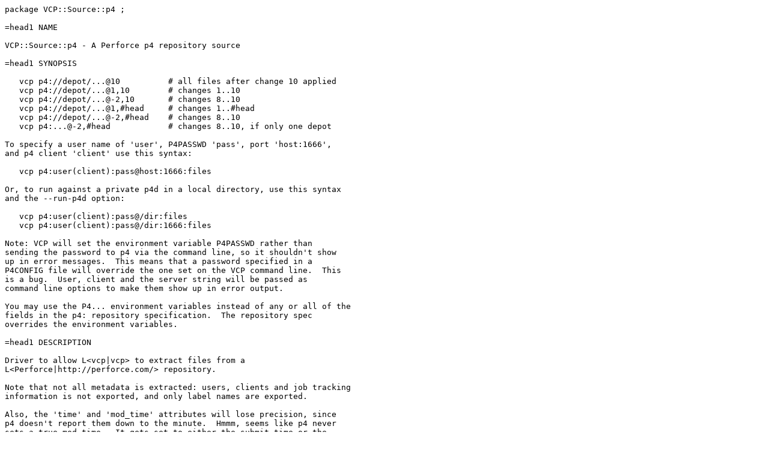

--- FILE ---
content_type: text/plain;charset=UTF-8
request_url: https://swarm.workshop.perforce.com/view/guest/perforce_software/revml/lib/VCP/Source/p4.pm?v=%2360
body_size: 8939
content:
package VCP::Source::p4 ;

=head1 NAME

VCP::Source::p4 - A Perforce p4 repository source

=head1 SYNOPSIS

   vcp p4://depot/...@10          # all files after change 10 applied
   vcp p4://depot/...@1,10        # changes 1..10
   vcp p4://depot/...@-2,10       # changes 8..10
   vcp p4://depot/...@1,#head     # changes 1..#head
   vcp p4://depot/...@-2,#head    # changes 8..10
   vcp p4:...@-2,#head            # changes 8..10, if only one depot

To specify a user name of 'user', P4PASSWD 'pass', port 'host:1666',
and p4 client 'client' use this syntax:

   vcp p4:user(client):pass@host:1666:files

Or, to run against a private p4d in a local directory, use this syntax
and the --run-p4d option:

   vcp p4:user(client):pass@/dir:files
   vcp p4:user(client):pass@/dir:1666:files

Note: VCP will set the environment variable P4PASSWD rather than
sending the password to p4 via the command line, so it shouldn't show
up in error messages.  This means that a password specified in a
P4CONFIG file will override the one set on the VCP command line.  This
is a bug.  User, client and the server string will be passed as
command line options to make them show up in error output.

You may use the P4... environment variables instead of any or all of the
fields in the p4: repository specification.  The repository spec
overrides the environment variables.

=head1 DESCRIPTION

Driver to allow L<vcp|vcp> to extract files from a
L<Perforce|http://perforce.com/> repository.

Note that not all metadata is extracted: users, clients and job tracking
information is not exported, and only label names are exported.

Also, the 'time' and 'mod_time' attributes will lose precision, since
p4 doesn't report them down to the minute.  Hmmm, seems like p4 never
sets a true mod_time.  It gets set to either the submit time or the
sync time.  From C<p4 help client>:

    modtime         Causes 'p4 sync' to force modification time 
                    to when the file was submitted.

    nomodtime *     Leaves modification time set to when the
                    file was fetched.

=head1 OPTIONS

See also the OPTIONS sections in L<VCP::Source|VCP::Source/OPTIONS>
and L<VCP::Driver/OPTIONS>.

=over

=item --run-p4d

Runs a p4d instance in the directory indicated by repo_server (use a
directory path rather than a host name).  If repo_server contains a
port, that port will be used, otherwise a random port will be used.

Dies unless the directory exists and contains files matching db.* (to
help prevent unexpected initializing of empty directories).

VCP will kill this p4d when it's done.

=item --follow-branch-into

Causes VCP to notice "branch into" messages in the output of p4's
filelog command and.  If the file that's the target of the p4
integrate (branch) command is revision number #1, adds the target to
the list of exported files.  This usually needs a --rev-root option to
set the rev root to be high enough in the directory tree to include
all branches (it's an error to export a file that is not under the rev
root).

=item --rev-root

Sets the "revisions" root of the source tree being extracted; without this
option, VCP assumes that you are extracting the directory tree ending in the
last path segment in the filespec without a wildcard.  This allows you to
specify a shorter root directory, which can be useful especially with
--follow-branch-into, since branches may often lead off from the current
directory to peer directories or even in to entirely different trees.

The default C<rev-root> is the file spec up to the first path segment
(directory name) containing a wildcard, so

   p4:/a/b/c...

would have a rev root of C</a/b>.

In direct repository-to-repository transfers, this option should not be
necessary, the destination filespec overrides it.

=back

=head1 BRANCHES

VCP uses the "directory" name of each file as the file's branch_id.
VCP ignores p4 branch specs for several reasons:

=over

=item 1

Branch specs are not version controlled, which means that you can't tell
what a branch spec looked like when a branch was created.

=item 2

Multiple branch specs can point to the same directory or even the same file.

=item 3

branch specs are not necessary in managing a p4 repository.

=back

TODO: build a filter or VCP::Source::p4 option that allows p4 branch
specifications to determine branch_ids.

As the L<VCP Branches|VCP::Branches> chapter mentions, you can use a Map
section in the transfer specification to extract meaningful C<branch_id>s if
you need to.

=for test_script t/9*p4.t

=cut

$VERSION = 1.0 ;

use strict ;

use Carp ;
use Fcntl qw( O_WRONLY O_CREAT ) ;
use File::Basename;
use VCP::Debug ":debug" ;
use VCP::Logger qw( lg BUG pr );
use VCP::Branch;
use VCP::Branches;
use VCP::Rev;
use VCP::Utils qw( empty is_win32 );

use base qw( VCP::Source VCP::Utils::p4 ) ;
use fields (
   'P4_REPO_CLIENT',       ## Set by p4_parse_repo_spec in VCP::Utils::p4
   'P4_INFO',              ## Results of the 'p4 info' command
   'P4_RUN_P4D',           ## whether --run-p4d specified
   'P4_LABEL_CACHE',       ## ->{$name}->{$rev} is a list of labels for that rev
   'P4_MAX',               ## The last change number needed
   'P4_MIN',               ## The first change number needed
   'P4_FOLLOW_BRANCH_INTO',  ## Whether or not to follow "branch-into" events
   'P4_BRANCHES_TO_FOLLOW',  ## Branches remaining to be parsed
   'P4_FAKE_BRANCH_COUNTER', ## The current "fake" branch id.
   'P4_BRANCH_IDS',        ## a HASH keyed on in-use branch ids with undef values
   'P4_BRANCH_MAPS',       ## An ARRAY of
                           ## [ $base_re, $target_re, $branch_name ]
                           ## used to categorize branches based on what
                           ## was branched to where.
   'P4_BRANCH_SPECS',      ## A HASH of branch specs by branch_id.  Used to
                           ## pass on the appropriate branch specs to the
                           ## destination.
   'P4_OLDEST_REVS',       ## A hash of the oldest revision to be
                           ## sent in each filebranch.
) ;


sub new {
   my $class = shift ;
   $class = ref $class || $class ;

   my VCP::Source::p4 $self = $class->SUPER::new( @_ ) ;

   ## Parse the options
   my ( $spec, $options ) = @_ ;

   $self->parse_p4_repo_spec( $spec )
      unless empty $spec;

   $self->parse_options( $options );

   return $self ;
}


sub options_spec {
   my VCP::Source::p4 $self = shift;
   return (
      $self->SUPER::options_spec,
      'follow-branch-into' => \$self->{P4_FOLLOW_BRANCH_INTO},
      'run-p4d'            => \$self->{P4_RUN_P4D},
      "rev-root=s"         => sub { shift; $self->rev_root( @_ ) },
   );
}


sub init {
   my VCP::Source::p4 $self = shift ;

   $self->SUPER::init;

   my $repo_server = $self->repo_server;
   $repo_server = $ENV{P4PORT} unless defined $repo_server;
   die 'P4PORT not set\n' if empty $repo_server;

   $self->repo_id( "p4:$repo_server" )
      if empty $self->repo_id;


   $self->run_p4d if $self->{P4_RUN_P4D};

   $self->set_up_p4_user_and_client;

   my $name = $self->repo_filespec ;
   if ( length $name >= 2 && substr( $name, 0, 2 ) ne '//' ) {
      ## No depot on the command line, default it to the only depot
      ## or error if more than one.
      my $depots ;
      $self->p4( ['depots'], undef, \$depots ) ;
      $depots = 'depot' unless length $depots ;
      my @depots = split( /^/m, $depots ) ;
      die "p4 has more than one depot, can't assume //depot/...\n"
         if @depots > 1 ;
      lg "defaulting depot to '$depots[0]'";
      $name = join( '/', '/', $depots[0], $name ) ;
   }

   $self->deduce_rev_root( $name );

   die "no depot name specified for p4 source '$name'\n"
      unless $name =~ m{^//[^/]+/} ;
   $self->repo_filespec( $name ) ;

   $self->load_p4_info ;
   $self->load_p4_labels ;
   $self->load_p4_branches ;

   $self->{P4_FAKE_BRANCH_COUNTER} = 0;
}


sub ui_set_p4d_dir {
   my VCP::Source::p4 $self = shift;
   my ($dir) = @_;
   $self->repo_server( $dir );

   die "Warning: '$dir' not found!\n"
      unless -e $dir;
   die "Error: '$dir' exists, but is not a directory.\n"
      unless -d $dir;
}


sub load_p4_info {
   my VCP::Source::p4 $self = shift ;

   my $errors = '' ;
   $self->p4( ['info'], undef, \$self->{P4_INFO} ) ;
}


sub is_incremental {
   my VCP::Source::p4 $self= shift ;
   my ( $file, $first_rev ) = @_ ;

   my $bootstrap_mode = $first_rev == 1 || $self->is_bootstrap_mode( $file ) ;

   return ! $bootstrap_mode ;
}

# A typical entry in the filelog looks like
#-------8<-------8<------
#//revengine/revml.dtd
#... #6 change 11 edit on 2000/08/28 by barries@barries (text)
#
#        Rev 0.008: Added some modules and tests and fixed lots of bugs.
#
#... #5 change 10 edit on 2000/08/09 by barries@barries (text)
#
#        Got Dest/cvs working, lots of small changes elsewhere
#
#-------8<-------8<------
# And, from a more tangled source tree, perl itself:
#-------8<-------8<------
#... ... branch into //depot/ansiperl/x2p/a2p.h#1
#... ... ignored //depot/maint-5.004/perl/x2p/a2p.h#1
#... ... copy into //depot/oneperl/x2p/a2p.h#3
#... ... copy into //depot/win32/perl/x2p/a2p.h#2
#... #2 change 18 integrate on 1997/05/25 by mbeattie@localhost (text)
#
#        First stab at 5.003 -> 5.004 integration.
#
#... ... branch into //depot/lexwarn/perl/x2p/a2p.h#1
#... ... branch into //depot/oneperl/x2p/a2p.h#1
#... ... copy from //depot/relperl/x2p/a2p.h#2
#... ... branch into //depot/win32/perl/x2p/a2p.h#1
#... #1 change 1 add on 1997/03/28 by mbeattie@localhost (text)
#
#        Perl 5.003 check-in
#
#... ... branch into //depot/mainline/perl/x2p/a2p.h#1
#... ... branch into //depot/relperl/x2p/a2p.h#1
#... ... branch into //depot/thrperl/x2p/a2p.h#1
#-------8<-------8<------
#
# This next regexp is used to parse the lines beginning "... #"

my $filelog_rev_info_re = qr{
   \G                  # Use with /gc!!
   ^\.\.\.\s+
   \#(\d+)\s+          # Revision
   change\s+(\d+)\s+   # Change nubmer
   (\S+)\s+            # Action
   \S+\s+              ### 'on '
   (\S+)\s+            # date
   \S+\s+              ### 'by '
   (\S(?:.*?\S))\s+    # user id.  Undelimited, so hope for best
   \((\S+?)\)          # type
   .*\r?\n
}mx ;

# And this one grabs the comment
my $filelog_comment_re = qr{
   \G
   ^\r?\n
   ((?:^[^\S\r\n].*\r?\n)*)
   ^\r?\n
}mx ;


sub add_rev {
   my VCP::Source::p4 $self = shift ;
   my ( $r ) = @_;

   if ( $self->continue && $self->dest ) {
      my $previous_rev_id =
         $self->dest->last_rev_in_filebranch(
            $self->repo_id,
            $r->source_filebranch_id
         );

     if ( defined $previous_rev_id 
        && VCP::Rev->cmp_id( $previous_rev_id, $r->rev_id ) >= 0
     ) {
        debug 
           "skipping in --continue mode: ",
           $previous_rev_id,
           " > ",
           $r->as_string;
        return;
     }
   }

   $self->revs->add( $r );

   ## Filelogs are in newest...oldest order, so this should catch
   ## the oldest revision of each file.
   $self->{P4_OLDEST_REVS}->{$r->source_filebranch_id} = $r;
}


sub p4_filelog_parser {
   my $self = shift;
   my ( $fh ) = @_;

   my VCP::Rev $r ;
   my $name ;
   my $comment ;

   local $_;

   my $log_state = "need_file" ;
   while ( <$fh> ) {
   if ( debugging ) {
      my $l = $_;
      1 while chomp $l;
      debug "$log_state: [$l]";
   }
   REDO_LINE:
      if ( $log_state eq "need_file" ) {
         die "\$r defined" if defined $r ;
         die "p4 filelog parser: file name expected, got '$_'"
            unless m{^//(.*?)\r?\n\r?} ;

         $name = $1 ;
         $log_state = "revs" ;
      }
      elsif ( $log_state eq "revs" ) {
         if ( $r && m{^\.\.\. #} ) {
            $self->add_rev( $r );
            $r = undef;
         }
         elsif ( m{^\.\.\.\s+\.\.\.\s*(.*?)\s*\r?\n\r?} ) {
            my $chunk = $1;
            if ( $chunk =~ /^branch from (.*)/ ) {
               ## Only pay attention to branch foundings
               next if ! $r || $r->rev_id ne "1";

               my $base_spec = $1;
               my ( $base_name, $base_rev, $source_rev ) =
                  $base_spec =~ m{\A([^#]+)#(\d+)(?:,#(\d+))?\z}
                     or die "Could not parse branch from '$base_spec' for ",
                     $r->as_string;
               ## TODO: $base_rev is usually #1 when a new branch
               ## is created, since the last "add" of the source
               ## file is usually #1.  However, it might not be and I'm
               ## not sure what, if anything, should be done with it.
               $source_rev = $base_rev unless defined $source_rev;
               $r->previous_id( "$base_name#$source_rev" );
            }
            elsif ( $self->{P4_FOLLOW_BRANCH_INTO}
               && $chunk =~ /^branch into (.*)/
            ) {
               my $target_spec = $1;
               my ( $target_name, $target_rev ) =
                  $target_spec =~ m{\A(.*)#(\d+)\z}
                     or die"Could not parse branch into '$target_spec' for ",
                        $r->as_string;
               push @{$self->{P4_BRANCHES_TO_FOLLOW}}, $target_name;
            }
            ## We ignore unrecognized secondary log lines.
            next;
         }

         unless ( m{$filelog_rev_info_re} ) {
            $log_state = "need_file" ;
            $self->add_rev( $r ) if defined $r;
            $r = undef;
            goto REDO_LINE ;
         }

         my $rev_id    = $1;
         my $change_id = $2;
         if ( $change_id < $self->min ) {
            undef $r ;
            $log_state = "need_comment" ;
            next;
         }

         my $action    = $3;
         my $user_id   = $5;
         my $type = $6 ;

         $action = "edit" if $action eq "branch";

         my $norm_name = $self->normalize_name( $name ) ;
         die "\$r defined" if defined $r ;

         my $p4_name = "//$name";
         my $branch_id = (fileparse $p4_name )[1];
         $self->{P4_BRANCH_IDS}->{$branch_id} = undef;
         my $p4_work_path = $self->work_path( "co", $norm_name );
         $r = VCP::Rev->new(
            id                   => "$p4_name#$rev_id",
            name                 => $norm_name,
            vcp_source_scm_fn    => $p4_work_path,
            source_name          => $norm_name,
            source_filebranch_id => $p4_name,
            branch_id            => $branch_id,
            source_branch_id     => $branch_id,
            source_repo_id       => $self->repo_id,
            rev_id               => $rev_id,
            source_rev_id        => $rev_id,
            change_id            => $change_id,
            source_change_id     => $change_id,
            action               => $action,
            time                 => $self->parse_time( $4 ),
            user_id              => $user_id,
            p4_info              => $_,
            comment              => '',
         ) ;

         my $nr = eval { $self->revs->get_last_added( $r ) };
         if ( $nr ) {
            $nr->previous_id( $r->id ) ;
         }
         elsif ( 0 > index $@, "t find revision" ) {
            die $@;
         }

         my $is_binary = $type =~ /^(?:u?x?binary|x?tempobj|resource)/ ;
         $r->type( $is_binary ? "binary" : "text" ) ;

         $r->set_labels( $self->get_p4_file_labels( $name, $r->rev_id ) );

         $log_state = "need_comment" ;
      }
      elsif ( $log_state eq "need_comment" ) {
         unless ( /^\r?\n/ ) {
            die
"p4 filelog parser: expected a blank line before a comment, got '$_'" ;
         }
         $log_state = "comment_accum" ;
      }
      elsif ( $log_state eq "comment_accum" ) {
         if ( /^\r?\n/ ) {
            if ( defined $r ) {
               $r->comment( $comment ) ;
            }
            $comment = undef ;
            $log_state = "revs" ;
            next;
         }
         unless ( s/^\s// ) {
            die "p4 filelog parser: expected a comment line, got '$_'" ;
         }
         s/\r\n$/\n/ if is_win32;
         $comment .= $_ ;
      }
      else {
         die "unknown log_state '$log_state'" ;
      }
   }

   if ( $r ) {
      $self->add_rev( $r );
      $r = undef;
   }
}


sub scan_filelog {
   my VCP::Source::p4 $self = shift ;

   my ( $first_change_id, $last_change_id ) = @_ ;

   my $log = '' ;

   my $delta = $last_change_id - $first_change_id + 1 ;

   my $spec =  join( '', $self->repo_filespec, '@', $last_change_id ) ;

   $self->{P4_BRANCHES_TO_FOLLOW} = [ $spec ];
   $self->{P4_OLDEST_REVS} = {};

   while ( @{$self->{P4_BRANCHES_TO_FOLLOW}} ) {
      my $s = shift @{$self->{P4_BRANCHES_TO_FOLLOW}};

      $self->p4(
         [qw( filelog -m ), $delta, "-l", $s ],
         undef,
         sub { $self->p4_filelog_parser( @_ ) },
         {
            stderr_filter => 
               sub { qr{//\S* - no file\(s\) at that changelist number\.\s*\r?\n} } 
         }
      ) ;

   }

   pr "found " . $self->revs->get, " revisions";

   ## Link each revision to its previous revision with a reference
   ## by using the previous_id string to find the previous rev.
   for my $r ( $self->revs->get ) {
      next unless defined $r->previous_id;

      ## We assume that any unfound source branches are not wanted and
      ## that the user intends to export a branch without its roots.
      my $pr = eval { $self->revs->get( $r->previous_id ) };

      if ( $pr ) {
         $r->previous( $pr );
      }
      else {
         die $@ unless 0 < index $@, "t find revision";
         $r->previous_id( undef );
      }
   }

   my @base_rev_specs ;
   for my $r ( values %{$self->{P4_OLDEST_REVS}} ) {
      my $rev_id = $r->rev_id ;
      ## filebranch_id is "//foo/bar" for p4, so it is the absolute path
      if ( $self->is_incremental( $r->source_filebranch_id, $r->rev_id ) ) {
         $rev_id -= 1 ;
         push @base_rev_specs, $r->source_filebranch_id . "#" . $rev_id;
      }
      else {
         debug "bootstrapping '", $r->name, "#", $r->rev_id, "'"
            if debugging ;
      }
      delete $self->{P4_OLDEST_REVS}->{$r->source_filebranch_id};
   }

   if ( @base_rev_specs ) {
      undef $log ;
      $self->p4_x(
         [qw( filelog -m 1 -l ) ],
         [ map "$_\n", @base_rev_specs ],
         \$log,
         {
            stderr_filter => sub {
               qr{//\S* - no file\(s\) at that changelist number\.\s*\r?\n}
            },
         }
      ) ;

      while ( $log =~ m{\G(.*?)^//(.*?)\r?\n\r?}gmsc ) {
         pr "ignoring '$1' in p4 filelog output\n" if length $1 ;
         my $name = $2 ;

         my $norm_name = $self->normalize_name( $name ) ;
         while () {
            next if     $log =~ m{\G^\.\.\.\s+\.\.\..*\r?\n\r?}gmc ;

            last unless $log =~ m{$filelog_rev_info_re}gc ;
            my ( $rev_id, $change_id, $type ) = ( $1, $2, $6 );
            my $p4_name = "//$name";
            my $branch_id = (fileparse $p4_name )[1];
            $self->{P4_BRANCH_IDS}->{$branch_id} = undef;

            my $p4_work_path = $self->work_path( "co", $norm_name );

            my VCP::Rev $br = VCP::Rev->new(
               id                   => "$p4_name#$rev_id",
               name                 => $norm_name,
               source_name          => $norm_name,
               source_filebranch_id => $p4_name,
               vcp_source_scm_fn    => $p4_work_path,
               source_repo_id       => $self->repo_id,
               rev_id               => $rev_id,
               source_branch_id     => $branch_id,
               branch_id            => $branch_id,
               source_rev_id        => $rev_id,
               change_id            => $change_id,
               source_change_id     => $change_id,
               type                 => $type,
               ## No need for more fields in a base rev
            ) ;

            my $nr = eval { $self->revs->get_last_added( $br ) };
            if ( $nr ) {
               $nr->previous_id( $br->id ) ;
               $nr->previous( $br ) ;
            }
            elsif ( 0 > index $@, "t find revision" ) {
               die $@;
            }

            $self->revs->add( $br ) ;

            $log =~ m{$filelog_comment_re}gc ;
         }
      }
   }
}


sub min {
   my VCP::Source::p4 $self = shift ;
   $self->{P4_MIN} = shift if @_ ;
   return $self->{P4_MIN} ;
}


sub max {
   my VCP::Source::p4 $self = shift ;
   $self->{P4_MAX} = shift if @_ ;
   return $self->{P4_MAX} ;
}

# $ p4 labels   
# Label P98.2 1999/06/14 'Perforce98.2-compatible scripts & source files. '
# Label P99.1 1999/06/14 'Perforce99.1-compatible scripts & source files. '
# Label PerForte-1-0 2002/02/27 'Initial version from Axel Wienberg.  Created by david_rees. '
# Label PerForte-1-1 2002/02/28 'Created by david_rees. '
# Label jam2-2-0 1998/09/24 'Jam/MR 2.2 '
# Label jam2-2-4 1998/09/24 'Jam/MR 2.2.4 '
# Label vcp_00_02 2000/12/11 'VCP release 0.02. '
# Label vcp_00_03 2000/12/11 'VCP Release 0.03 '
# Label vcp_00_04 2000/12/19 'VCP release 0.4 '
# Label vcp_00_05 2000/12/19 'VCP release 0.05 '
# Label vcp_00_06 2000/12/20 'VCP Release 0.06 '
# Label vcp_00_068 2001/05/21 'VCP version v0.068 '
# Label vcp_00_07 2002/07/17 'VCP release v0.07 '
# Label vcp_00_08 2001/05/23 'VCP release 0.08 '
# Label vcp_00_09 2001/05/30 'Created by barrie_slaymaker. '
# Label vcp_00_091 2001/06/07 'vcp release 0.091 '
# Label vcp_00_1 2001/07/03 'VCP release 0.1 '
# Label vcp_00_2 2001/07/18 'VCP release 0.2. '
# Label vcp_00_21 2001/07/20 'VCP release 0.21 '
# Label vcp_00_22 2001/12/18 'VCP release 0.22 '
# Label vcp_00_221 2001/07/30 'VCP Release 0.221 '
# Label vcp_00_26 2001/12/18 'VCP release 0.26 '
# Label vcp_00_28 2002/04/30 'VCP release 0.28 '
# Label vcp_00_30 2002/05/24 'VCP release 0.3 '

sub load_p4_labels {
   my VCP::Source::p4 $self = shift ;

   my $labels = '' ;
   my $errors = '' ;
   $self->p4( ['labels'], undef, \$labels ) ;

   my @labels = map(
      /^Label\s*(\S*)/ ? $1 : (),
      split( /^/m, $labels )
   ) ;

   if ( @labels ) {
      my $marker = "//.../NtLkly" ;

      $self->p4_x(
         [ qw( -s files) ],
         [
            map {
               ( "$marker\n", "//...\@$_\n" ) ;
            } @labels,
         ],
         \my $files,
         { ok_result_codes => [ 0, 1 ] },
      );

      my $label ;
      for my $spec ( split /\n/m, $files ) {
         last if $spec =~ /^exit:/ ;
         if ( $spec =~ /^error: $marker/o ) {
            $label = shift @labels ;
            next ;
         }
         next if $spec =~ m{^error: //\.\.\.\@.+ file(\(s\))? not in label.$} ;
         $spec =~ /^.*?: *\/\/(.*)#(\d+)/
            or die "Couldn't parse name & rev from '$spec' in '$files'" ;

         debug "p4 label '$label' => '$1#$2'" if debugging ;
         push @{$self->{P4_LABEL_CACHE}->{$1}->{$2}}, $label ;
      }
   }

   return ;
}


# $ p4 branches
# Branch BoostJam 2001/11/12 'Created by david_abrahams. '
# Branch P4DB_2.1 2002/07/07 'P4DB Version 2.1 '
# Branch gjam 2000/03/22 'Created by grant_glouser to branch the jam sources. '
# Branch jab_triggers 1999/03/18 'Created by jeff_bowles. '
# Branch java_reviewer 2002/08/12 'Created by david_markley. '
# Branch lw2pub 1999/06/18 'Created by laura_wingerd. '
# Branch mwm2pub 1999/06/18 'Created by laura_wingerd. '
# Branch p4hltest 2002/04/24 'Branch for testing FileLogCache stuff out. '
# Branch p4jsp 2002/07/30 'p4jsp to public depot '
# Branch p4package 2001/11/05 'Created by david_markley. '
# Branch scouten-jam 2000/08/18 'ES version of jam. '
# Branch scouten-webkeeper 2000/03/01 'ES version of webkeeper. '
# Branch srv_webkeep_guest_to_main 2001/09/04 'Created by stephen_vance. '
# Branch steve_howell_util 1998/12/31 'Created by steve_howell. '
# Branch tq_cvs2p4 2000/09/09 'Created by thomas_quinot. '
# Branch vsstop4_rc2ps 2002/03/06 'for pulling Roberts branch into mine '

sub load_p4_branches {
   my VCP::Source::p4 $self = shift ;

   $self->p4( ['branches'], undef, \my $branches ) ;

   my @branches = map
      /^Branch\s*(\S*)/ ? $1 : (),
      split /^/m, $branches;

   for ( @branches ) {
      $self->p4( ['branch', '-o', $_ ], undef, \my $branch_spec );
      $self->{P4_BRANCH_SPECS}->{$_} = $branch_spec;
      my %branch = $self->parse_p4_form( $branch_spec );
      for ( split /\n/, $branch{View} ) {
         next unless length;
         my ( $source, $dest ) = split /\s+/, $_, 2;
         my $source_re = $self->compile_path_re( $source );
         my $dest_re   = $self->compile_path_re( $dest   );
         push @{$self->{P4_BRANCH_MAPS}},
            [ $source_re, $dest_re, $branch{Branch} ];
      }
   }

   return ;
}


sub denormalize_name {
   my VCP::Source::p4 $self = shift ;
   my $fn = $self->SUPER::denormalize_name( @_ );
   $fn =~ s{^/*}{//};
   return $fn;
}


sub get_p4_file_labels {
   my VCP::Source::p4 $self = shift ;

   my $name ;
   my VCP::Rev $rev ;
   ( $name, $rev ) = @_ ;

   return (
      (  exists $self->{P4_LABEL_CACHE}->{$name}
      && exists $self->{P4_LABEL_CACHE}->{$name}->{$rev}
      )
         ? $self->{P4_LABEL_CACHE}->{$name}->{$rev}
         : []
   ) ;
}


my $filter_prog = <<'EOPERL' ;
   use strict ;
   my ( $name, $working_path ) = ( shift, shift ) ;
   }
EOPERL


sub get_rev {
   my VCP::Source::p4 $self = shift ;

   my VCP::Rev $r ;

   ( $r ) = @_ ;
   BUG "can't check out ", $r->as_string, "\n"
      unless $r->is_base_rev || $r->action eq "add" || $r->action eq "edit";

   my $fn  = $r->source_name ;
   my $rev = $r->source_rev_id ;
   $r->work_path( $self->work_path( $fn, $rev ) ) ;
   my $wp  = $r->work_path ;
   $self->mkpdir( $wp ) ;
   die "$wp already exists\n"
       if -f $wp;

   my $p4_work_path = $r->vcp_source_scm_fn;
   my $rev_spec = "$p4_work_path#$rev" ;

   ## TODO: look for "+x" in the (...) and pass an executable bit
   ## through the rev structure.
   $self->p4( [ "sync", "-f", $rev_spec ] ) ;

   die "$p4_work_path not created by sync -v $rev_spec\n"
       unless -f $p4_work_path;

   link $p4_work_path, $wp or die "$! linking $p4_work_path to $wp\n";

#   close WP or die "$! closing wp" ;
   return $wp;
}


sub handle_header {
   my VCP::Source::p4 $self = shift ;
   my ( $header ) = @_ ;

   ## Scan the filelog first so the rev_root may be determined.
   $self->revs( VCP::Revs->new ) ;
   $self->scan_filelog( $self->min, $self->max ) ;

   $header->{rep_type} = 'p4' ;
   $header->{rep_desc} = $self->{P4_INFO} ;
   $header->{rev_root} = $self->rev_root ;

   if ( $self->{P4_BRANCH_IDS} ) {
      $header->{branches} = VCP::Branches->new;
      $header->{branches}->add(
         VCP::Branch->new(
            branch_id => $_,
         )
      )
         for sort keys %{$self->{P4_BRANCH_IDS}};
   }

   $self->dest->handle_header( $header ) ;
   return ;
}


=head1 LIMITATIONS

Treats each branched file as a separate branch with a unique branch_id,
although files that are branched together should end up being submitted
together in the destination repository due to change number aggregation.

Ignores branch specs for now.  There may be an option to enable
automatic use of branch specs because most are probably well behaved.
However, in the event of a branch spec being altered after the original
branch, this could lead to odd results.  Not sure how useful branch
specs are vs. how likely a problem this is to be.  We may also want to
support "external" branch specs to allow deleted branch specs to be
used.

=head1 SEE ALSO

L<VCP::Dest::p4>, L<vcp>.

=head1 AUTHOR

Barrie Slaymaker <barries@slaysys.com>

=head1 COPYRIGHT

Copyright (c) 2000, 2001, 2002 Perforce Software, Inc.
All rights reserved.

See L<VCP::License|VCP::License> (C<vcp help license>) for the terms of use.

=cut

1
